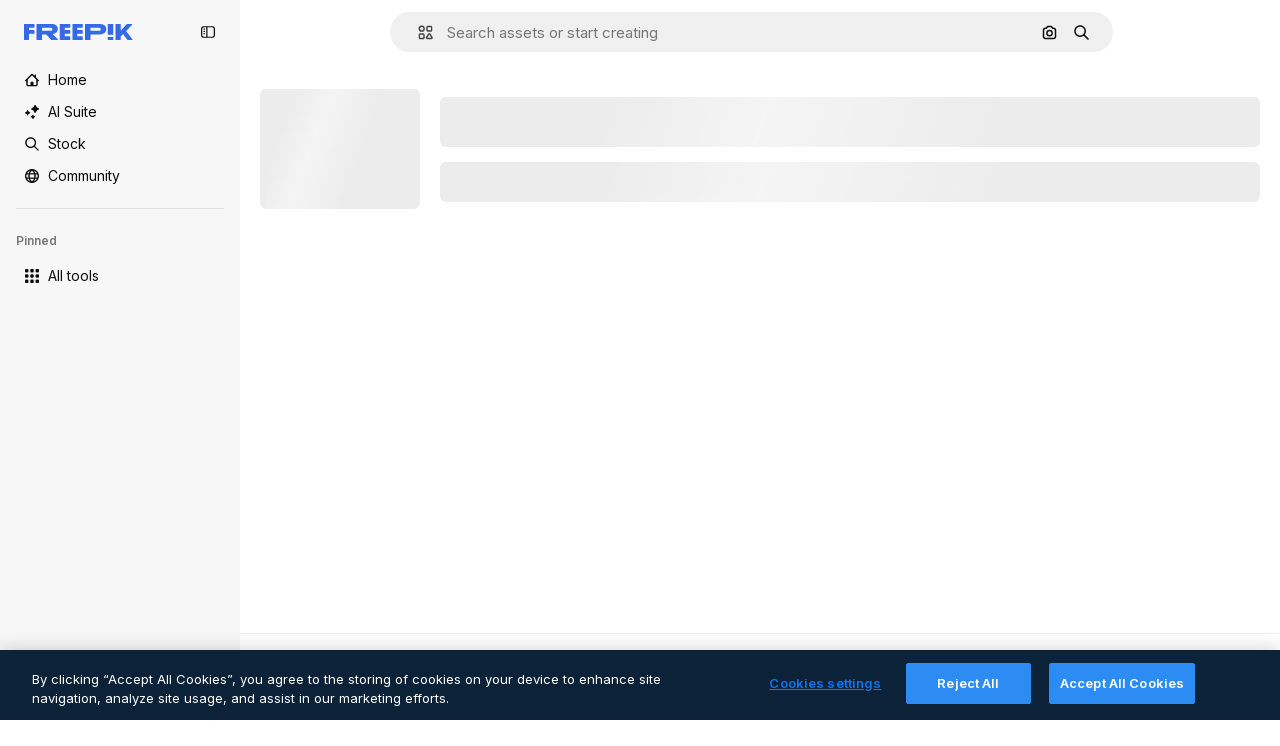

--- FILE ---
content_type: text/javascript
request_url: https://static.cdnpk.net/_next/static/chunks/pages/serie/%5B...param%5D-314c0cf3ee7ee536.js
body_size: 23172
content:
!function(){try{var e="undefined"!=typeof window?window:"undefined"!=typeof global?global:"undefined"!=typeof self?self:{},t=(new e.Error).stack;t&&(e._sentryDebugIds=e._sentryDebugIds||{},e._sentryDebugIds[t]="c629d00b-2abd-4872-9ff8-f0aa5081efe4",e._sentryDebugIdIdentifier="sentry-dbid-c629d00b-2abd-4872-9ff8-f0aa5081efe4")}catch(e){}}(),(self.webpackChunk_N_E=self.webpackChunk_N_E||[]).push([[6702,4925,4336,544,8846,7149,364,5050,6329,6473],{9217:function(e,t,r){"use strict";r.d(t,{Bx:function(){return o},LI:function(){return a},PS:function(){return s},pt:function(){return i},tu:function(){return l}}),r(6672);var n=r(22319),a=(0,n.c)({defaultClassName:"_1nit3sv0 $flex $flex-col sm:$flex-row $justify-center $items-center $gap-10 $flex-1 sm:$flex-none $z-0 $border-0 sm:$border $rounded border-surface-1 $min-w-40 $min-h-40 $transition-colors $bg-transparent hover:$bg-grayHeather/10 text-surface-foreground-0",variantClassNames:{withLabel:{true:"$px-0 sm:$px-20"}},defaultVariants:{withLabel:!1},compoundVariants:[]}),o="$flex $gap-10",i="$flex $gap-10 $flex-col",s=(0,n.c)({defaultClassName:"_1nit3sv2 $whitespace-normal $font-normal sm:$font-semibold $sprinkles-text-2xs sm:$sprinkles-text-sm $text-surface-foreground-0",variantClassNames:{alwaysVisible:{true:"$block",false:"$block sm:$hidden"}},defaultVariants:{alwaysVisible:!1},compoundVariants:[]}),l="$shadow-[0_0_60px_rgba(34,_34,_34,_0.25)] $rounded-md $overflow-hidden $w-300 $max-w-[100vw] $p-20 $flex $flex-col $gap-10 $bg-surface-0 dark:bg-surface-1"},96860:function(e,t,r){(window.__NEXT_P=window.__NEXT_P||[]).push(["/serie/[...param]",function(){return r(44843)}])},41902:function(e,t,r){"use strict";r.d(t,{P:function(){return i}});var n=r(25983),a=r(88161);let o={icon:"/author/[authorSlug]/icons",video:"/author/[authorSlug]/videos",regular:"/author/[authorSlug]",animatedIcon:"/author/[authorSlug]/animated-icons",sticker:"/author/[authorSlug]/stickers",creator:"/creator/[authorSlug]",model3d:"/author/[authorSlug]/3d-models",font:"/author/[authorSlug]"},i=function(e){let t=arguments.length>1&&void 0!==arguments[1]?arguments[1]:"regular",r=o[t],i=(0,n.$T)(r);return{href:(0,a.E)(r,{authorSlug:e}),as:"".concat((0,a.E)(i,{authorSlug:e}))}}},14336:function(e,t,r){"use strict";r.r(t);var n=r(97458),a=r(44923),o=r(14657),i=r(16388),s=r.n(i),l=r(10893),c=r(72250),u=r(66876),d=r(68637);t.default=()=>{let{t:e}=(0,l.$G)("error");return(0,n.jsxs)(n.Fragment,{children:[(0,n.jsxs)(s(),{children:[(0,n.jsx)("title",{children:e("pageOutside")}),(0,n.jsx)(a.s,{})]}),(0,n.jsx)(c.SearchBar,{}),(0,n.jsxs)("div",{className:d.YS({full:!1}),children:[(0,n.jsxs)("div",{className:d.kQ,children:[(0,n.jsx)("h4",{className:d.vU,children:e("error")}),(0,n.jsxs)("div",{className:d.KA,children:[(0,n.jsx)(u.yU,{}),(0,n.jsx)("span",{className:d.TU,children:"404"}),(0,n.jsx)(u.fZ,{})]}),(0,n.jsx)("h4",{className:d.TN,children:e("pageOutside")}),(0,n.jsx)("p",{children:e("pageDoesntExist")}),(0,n.jsx)("p",{children:e("backHomepage")}),(0,n.jsx)(o.gg,{as:"a",href:"/",className:"$mt-30",children:e("goHomepage")})]}),(0,n.jsx)("p",{className:d.Oc,children:(0,n.jsx)(l.cC,{i18nKey:"error:errorContactSupport",components:{1:(0,n.jsx)("a",{className:d.p4,href:"mailto:support@freepik.com?subject=Error%20404",children:"support@freepik.com"})}})})]})]})}},63123:function(e,t,r){"use strict";r.d(t,{CC:function(){return a},KW:function(){return i},NG:function(){return n},jN:function(){return o}});let n=124,a=180,o=140,i=160},70870:function(e,t,r){"use strict";r.d(t,{n:function(){return o}});var n=r(2209),a=r(52983);let o=e=>{let[t,r]=(0,a.useState)({height:null,width:null}),o=(0,a.useCallback)(()=>{let t=null==e?void 0:e.current;if(!t)return;let{width:n,height:a}=t.getBoundingClientRect();r({width:n,height:a})},[e]),i=(0,n.y)(o,500);return(0,a.useEffect)(()=>{o();let t=null==e?void 0:e.current,r=new ResizeObserver(i);return t&&r.observe(t),()=>{t&&r.unobserve(t)}},[i,o,e]),t}},29085:function(e,t,r){"use strict";r.d(t,{Q:function(){return n}});let n=(0,r(52983).createContext)(null)},20339:function(e,t,r){"use strict";r.d(t,{l:function(){return s}});var n=r(97458),a=r(65122),o=r(52983),i=r(29085);let s=e=>{let{children:t,thumbnailHeight:r}=e,[s,l]=(0,o.useState)(!1),c=(0,a.e)(),u=(0,o.useCallback)(()=>{c||r<90||l(!0)},[c,r]),d=(0,o.useCallback)(()=>{l(!1)},[]),f=(0,o.useMemo)(()=>({attributionEnabled:s,showAttribution:u,hideAttribution:d,thumbnailHeight:r}),[s,d,u,r]);return(0,o.useEffect)(()=>{s&&setTimeout(()=>{d()},15e3)},[s,d]),(0,n.jsx)(i.Q.Provider,{value:f,children:t})}},50987:function(e,t,r){"use strict";r.d(t,{J:function(){return o}});var n=r(52983),a=r(29085);let o=()=>{let e=(0,n.useContext)(a.Q);if(null===e)throw Error("useAttributionThumbnailState must be used within a AttributionThumbnailContext");return e}},52294:function(e,t,r){"use strict";r.d(t,{N:function(){return c}});var n=r(97458),a=r(770),o=r(9249),i=r(24985),s=r(10893),l=r(59470);let c=()=>{let{t:e}=(0,s.$G)("common");return(0,n.jsxs)("span",{className:l.q,children:[(0,n.jsx)(o.T,{children:e("generatedByAI")}),(0,n.jsx)(a.J,{as:i.Z,size:"sm",className:"$text-white"})]})}},4784:function(e,t,r){"use strict";r.d(t,{s:function(){return u}});var n=r(97458),a=r(86101),o=r(770),i=r(9249),s=r(92336),l=r(10893),c=r(70654);let u=()=>{let{t:e}=(0,l.$G)("detail");return(0,n.jsx)(a.u,{side:"bottom",trigger:(0,n.jsxs)("span",{className:c.z7,children:[(0,n.jsx)(i.T,{children:"Premium"}),(0,n.jsx)(o.J,{as:s.Z,size:"base",className:"text-white"})]}),backgroundColor:"grayEbony",colorText:"white",zIndex:2,hideOnLeaveHover:!0,className:c.Db,arrowClassName:c.Ri,defaultPadding:!1,children:e("checkedCrownTooltip")})}},70654:function(e,t,r){"use strict";r.d(t,{Db:function(){return a},Ri:function(){return o},z7:function(){return n}});let n="flex size-[29px] items-center justify-center rounded-full",a="max-w-[200px] p-2 text-center",o="text-surface-foreground-0"},41776:function(e,t,r){"use strict";r.d(t,{w:function(){return p}});var n=r(97458),a=r(86101),o=r(54455),i=r(770),s=r(9249),l=r(83273),c=r(10893),u=r(49558),d=r(52983),f=r(65724);let m=e=>{let{children:t,location:r,category:a,action:o,urlParams:i,className:s,onButtonClick:l=()=>void 0,resourceData:c,modalType:m="premiumContent"}=e,h=(0,f.W)(),p=(0,d.useMemo)(()=>({category:a,location:r,action:o,resource_id:c.id}),[o,a,c.id,r]),[g,b]=(0,u.n9)(p);return(0,d.useEffect)(()=>{g()},[g]),(0,n.jsx)("button",{className:s,onClick:()=>{l(),b(),h({checkoutQueryParams:i,modalType:m,resourceData:c,origin:r})},children:t})};var h=r(70654);let p=e=>{let{resource:t,urlParams:r,category:u}=e,{t:d}=(0,c.$G)(["common","detail"]),f=(0,o.E)(),p=(0,n.jsxs)("span",{className:h.z7,"data-cy":"search-results-crown",children:[(0,n.jsx)(s.T,{children:"Premium"}),(0,n.jsx)(i.J,{as:l.Z,size:"sm",className:"$text-yellowPremium"})]});return(0,n.jsxs)(a.u,{side:"bottom",trigger:p,backgroundColor:"grayEbony",colorText:"white",zIndex:2,className:h.Db,defaultPadding:!1,arrowClassName:h.Ri,children:[d("detail:premiumCrownTooltip")," ",(0,n.jsx)(m,{className:"$text-yellowSin inline-flex text-sm font-semibold",location:"thumbnail",urlParams:r,category:u,action:f?"upgrade":"get_plan",resourceData:t,children:d(f?"common:upgrade":"common:goPremium")})]})}},59470:function(e,t,r){"use strict";r.d(t,{q:function(){return n}});let n="flex size-8 items-center justify-center rounded-full bg-overlay-dialog"},3999:function(e,t,r){"use strict";r.d(t,{u:function(){return o}});var n=r(80847),a=r(73527);let o=e=>{let{previewUrl:t,additionalParams:r={}}=e,o=(0,a.f)(),i={...r,...o?{w:"740",q:"80"}:{q:"80"}};return(0,n.o)(t,i)}},21514:function(e,t,r){"use strict";r.d(t,{Z:function(){return d}});var n=r(97458),a=r(57291),o=r(52983),i=r(52600);let s=e=>e>=i.BREAKPOINTS["2xl"]?4:e>=i.BREAKPOINTS.md?3:e>=i.BREAKPOINTS.sm?2:1,l=(e,t,r)=>r<2?e[t]:Math.max(...e.slice(t,t+r)),c=e=>{let{itemWidth:t,itemHeight:r,colYs:n,cols:a,colWidth:o,horizontalColIndex:i}=e,s=Math.min(Math.ceil(t/(o+24)),a),c=i%a;s>1&&c+s>a&&(c=0);let u=[];for(let e=0;e<a;e++)e+s<=a&&u.push({col:e,height:l(n,e,s),distance:Math.abs(e-c)});u.sort((e,t)=>{let n=e.height-t.height;return Math.abs(n)>.3*r?n:e.distance-t.distance});let d=c;u.length>0&&(d=u[0].col);let f=l(n,d,s);return{col:d,pos:{x:o*d+24*d,y:f}}},u=e=>{let t=(0,o.useRef)(0),r=(0,o.useRef)([]),n=(0,o.useRef)(new WeakMap),a=(0,o.useCallback)(()=>{let t=e.current;t&&Array.from(t.children).forEach(e=>{let t=n.current.get(e);t&&(e.removeEventListener("mouseenter",t.mouseenter),e.removeEventListener("mouseleave",t.mouseleave),n.current.delete(e))})},[e]),i=(0,o.useCallback)(()=>{let a=e.current;if(!a)return;let o=a.children;if(0==o.length-t.current)return;let i=s(window.innerWidth),l=(a.offsetWidth-24*(i-1))/i;0===t.current&&(r.current=Array(i).fill(0));let u=[];for(let e=t.current;e<o.length;e++)u.push(o[e]);for(let e of u)e.style.position="absolute",e.style.width="".concat(l,"px");let d=[];for(let e of u)d.push({element:e,width:e.offsetWidth,height:e.offsetHeight});let f=[];for(let e of d){let t=c({itemWidth:e.width,itemHeight:e.height,colYs:r.current,cols:i,colWidth:l,horizontalColIndex:0}),n=t.pos.y+e.height,a=Math.min(Math.ceil(e.width/(l+24)),i)+t.col;for(let e=t.col;e<a;e++)r.current[e]=n+24;f.push(t)}for(let e=0;e<d.length;e++)d[e].element.style.transform="translate3d(".concat(f[e].pos.x,"px, ").concat(f[e].pos.y,"px, 0)"),d[e].element.classList.remove("invisible");t.current=o.length;let m=Math.max(...r.current);a.style.height="".concat(m,"px");let h=()=>{let e=e=>{e.currentTarget.style.zIndex="1"},t=e=>{e.currentTarget.style.removeProperty("z-index")};for(let{element:r}of d)n.current.has(r)||(r.addEventListener("mouseenter",e,{passive:!0}),r.addEventListener("mouseleave",t,{passive:!0}),n.current.set(r,{mouseenter:e,mouseleave:t}))};"requestIdleCallback"in window?requestIdleCallback(h,{timeout:100}):setTimeout(h,0)},[e]),l=(0,o.useCallback)(()=>{a(),t.current=0,r.current=[]},[a]);return(0,o.useEffect)(()=>{let t=e.current;if(!t)return;let r=new MutationObserver(e=>{let t=!1;e.forEach(e=>{"childList"===e.type&&e.addedNodes.length>0&&(t=!0)}),t&&requestAnimationFrame(i)});return r.observe(t,{childList:!0,subtree:!1}),requestAnimationFrame(i),()=>{r.disconnect(),a()}},[i,e,a]),(0,o.useEffect)(()=>{let e=()=>{l(),setTimeout(i,100)};return window.addEventListener("resize",e),()=>window.removeEventListener("resize",e)},[l,i]),{calculateIncrementalLayout:i,resetLayout:l}};var d=e=>{let{children:t,isVideoList:r,page:i}=e,s=(0,o.useRef)(null),[l,c]=(0,o.useState)(!1);return u(s),(0,o.useEffect)(()=>{let e=setTimeout(()=>c(!0),100);return()=>clearTimeout(e)},[]),(0,n.jsx)("div",{ref:s,className:(0,a.cx)("relative flex flex-col gap-6 transition-opacity duration-75 [contain:layout]",l?"opacity-100":"opacity-0"),children:t})}},93732:function(e,t,r){"use strict";r.d(t,{_:function(){return s}});var n=r(97458),a=r(11632),o=r.n(a),i=r(77300);let s=e=>{let{prevHref:t="",nextHref:r="",currentPage:a=1,pages:s=0,type:l="regular"}=e,c="icon"===l?2===a:a>1,u=a<s&&a<=24&&"icon"!==l;if(!c&&!u)return null;let{href:d,as:f}=(0,i.H)(t),{href:m,as:h}=(0,i.H)(r);return(0,n.jsxs)("div",{className:"absolute hidden",children:[c&&(0,n.jsx)(o(),{href:d,as:f,passHref:!0,prefetch:!1}),u&&(0,n.jsx)(o(),{href:m,as:h,passHref:!0,prefetch:!1})]})}},77300:function(e,t,r){"use strict";r.d(t,{H:function(){return n}});let n=e=>a(e)?e:{href:e},a=e=>"object"==typeof e&&"href"in e},59832:function(e,t,r){"use strict";r.d(t,{g:function(){return d}});var n=r(97458),a=r(53344),o=r.n(a),i=r(21488),s=r(73565);let l=o()(()=>Promise.all([r.e(3515),r.e(1633),r.e(8454),r.e(5528),r.e(2006),r.e(7301),r.e(9762),r.e(7941),r.e(3804),r.e(1450),r.e(1994),r.e(7232),r.e(1292),r.e(3353)]).then(r.bind(r,89088)).then(e=>e.VideoModal),{loadableGenerated:{webpack:()=>[89088]},ssr:!1}),c=o()(()=>Promise.all([r.e(3515),r.e(1821),r.e(7941),r.e(3804),r.e(1450),r.e(3649),r.e(5874)]).then(r.bind(r,12850)).then(e=>e.RegularModal),{loadableGenerated:{webpack:()=>[12850]},ssr:!1}),u=o()(()=>Promise.all([r.e(3515),r.e(2742)]).then(r.bind(r,22742)).then(e=>e.IconModal),{loadableGenerated:{webpack:()=>[22742]},ssr:!1}),d=()=>(0,n.jsxs)(n.Fragment,{children:[(0,n.jsx)(s.P,{}),(0,n.jsx)(f,{})]}),f=()=>{let e=(0,i.l)();return"regular"===e?(0,n.jsx)(c,{}):"video"===e?(0,n.jsx)(l,{}):"icon"===e?(0,n.jsx)(u,{}):null}},41142:function(e,t,r){"use strict";r.d(t,{S:function(){return h}});var n=r(97458),a=r(770),o=r(25350),i=r(19170),s=r(46914),l=r(46632),c=e=>(0,n.jsxs)("svg",{xmlns:"http://www.w3.org/2000/svg",viewBox:"-49 141 512 512",width:16,height:16,"aria-hidden":!0,...e,children:[(0,n.jsx)("path",{d:"M136.441 467.579c-9.763-9.763-9.763-25.593 0-35.355l106.066-106.067c9.764-9.764 25.592-9.764 35.355 0s9.763 25.593 0 35.355L171.796 467.579c-10.133 10.133-26.189 9.166-35.355 0"}),(0,n.jsx)("path",{d:"m55.116 633.757-84.853-84.854c-25.073-25.073-25.667-66.257 0-91.924L83.408 343.834c9.764-9.764 25.592-9.764 35.355 0s9.763 25.592 0 35.355L5.619 492.335c-5.667 5.667-5.573 15.639 0 21.212l84.853 84.854c5.74 5.74 15.213 6 21.213 0l113.144-113.144c9.764-9.762 25.594-9.763 35.355 0 9.763 9.764 9.763 25.593 0 35.355L147.04 633.757c-22.813 22.812-64.226 27.698-91.924 0M295.54 449.901c-9.763-9.763-9.763-25.593 0-35.355l112.86-112.86c5.848-5.849 5.849-15.364 0-21.213l-84.854-84.854c-5.848-5.848-15.364-5.848-21.214.001L189.474 308.479c-9.764 9.764-25.592 9.764-35.355 0s-9.763-25.593 0-35.355l112.86-112.86c25.345-25.341 66.581-25.343 91.924 0l84.854 84.854c25.343 25.343 25.343 66.579.001 91.923l-112.862 112.86c-9.523 9.522-25.336 10.02-35.356 0"})]}),u=r(78364),d=r(10893),f=r(52983);r(44064);var m=(0,r(22319).c)({defaultClassName:"_yjq80u0 $absolute $w-full $h-full $rounded-lg $items-center $justify-center $transition-all $flex $gap-5 $sprinkles-text-sm $text-white $bg-greenFlaticon",variantClassNames:{active:{false:"$opacity-0 $-z-1",true:"$opacity-100 $z-2"}},defaultVariants:{active:!1},compoundVariants:[]});let h=e=>{let{url:t}=e,{t:r}=(0,d.$G)(["common","error"]),[h,p]=(0,f.useState)(!1),{openToast:g}=(0,i.x_)();return(0,n.jsxs)("div",{className:(0,u.W)("$flex $relative"),children:[(0,n.jsxs)("div",{className:m({active:h}),children:[(0,n.jsx)(a.J,{as:s.Z,size:"sm",className:"$text-white"}),r("common:copiedsuccessfully")]}),(0,n.jsxs)("div",{className:"$border border-form-border-0 $rounded-lg $w-full $flex $items-center $gap-10 $pl-10",children:[(0,n.jsx)(a.J,{as:c,className:"$text-grayCadet"}),(0,n.jsx)("span",{className:"$flex-1 $text-grayCadet $text-ellipsis $whitespace-nowrap $overflow-hidden $font-semibold $sprinkles-text-sm",children:t}),(0,n.jsxs)(o.z,{onClick:()=>{try{navigator.clipboard.writeText(t).then(()=>{p(!0),setTimeout(()=>p(!1),2e3)}).catch(()=>{p(!1),g({type:"danger",message:r("error:copyError")})})}catch(e){g({type:"danger",message:r("error:unknown")})}},size:"sm",className:"$flex $gap-10",variant:"default",children:[(0,n.jsx)(a.J,{as:l.Z,size:"base"}),(0,n.jsx)("span",{className:"$block sm:$hidden lg:$inline-block $sprinkles-text-sm $font-normal lg:$font-semibold",children:r("common:copy")})]})]})]})}},893:function(e,t,r){"use strict";r.d(t,{h:function(){return i}});var n=r(25983),a=r(52983);let o="https://www.facebook.com/dialog/share?app_id=".concat(0x6affaacf4edb,"&display=popup&"),i=e=>{let{url:t,description:r}=e,{domain:i}=(0,n.Vx)();return(0,a.useCallback)(()=>{let e=new URLSearchParams({href:"".concat(i).concat(t),quote:r}).toString(),n=Math.floor(((screen.availWidth||1024)-800)/2),a=Math.floor(((screen.availHeight||700)-500)/2);window.open("".concat(o).concat(e),"social","width=".concat(800,",height=").concat(500,",left=").concat(n,",top=").concat(a,",location=0,menubar=0,toolbar=0,status=0,scrollbars=1,resizable=1"))},[i,t,r])}},4630:function(e,t,r){"use strict";r.d(t,{B:function(){return s}});var n=r(25983),a=r(52983);let o="https://pinterest.com/pin/create/button/",i=e=>{let t=e.replace(/\{([^{}]*)}/g,""),r=t.match(/[^=&?]+=[^=&?]+/g);return(null==r?void 0:r.length)?"".concat(o,"?").concat(r.join("&")):t},s=e=>{let{url:t,media:r,description:s}=e,{domain:l}=(0,n.Vx)();return(0,a.useCallback)(()=>{if(!r)return;let e=new URLSearchParams({media:encodeURIComponent(r),url:encodeURIComponent("".concat(l).concat(t)).replace("&","%26"),description:s.replace("|","%7C")}).toString(),n=Math.floor(((screen.availWidth||1024)-800)/2),a=Math.floor(((screen.availHeight||700)-500)/2);window.open(i("".concat(o,"?").concat(e)),"social","width=".concat(800,",height=").concat(500,",left=").concat(n,",top=").concat(a,",location=0,menubar=0,toolbar=0,status=0,scrollbars=1,resizable=1"))},[r,l,t,s])}},83618:function(e,t,r){"use strict";r.d(t,{s:function(){return o}});var n=r(25983),a=r(52983);let o=e=>{let{url:t}=e,{domain:r}=(0,n.Vx)();return(0,a.useCallback)(()=>{let e=new URLSearchParams({url:"".concat(r).concat(t)}).toString(),n=Math.floor(((screen.availWidth||1024)-800)/2),a=Math.floor(((screen.availHeight||700)-500)/2);window.open("".concat("https://twitter.com/intent/tweet","?").concat(e),"social","width=".concat(800,",height=").concat(500,",left=").concat(n,",top=").concat(a,",location=0,menubar=0,toolbar=0,status=0,scrollbars=1,resizable=1"))},[r,t])}},26237:function(e,t,r){"use strict";r.d(t,{k:function(){return c}});var n=r(97458),a=r(52600),o=r(18503),i=r(52983),s=r(73527);let l=e=>e.nodeType===Node.ELEMENT_NODE,c=e=>{let{children:t,className:r}=e,c=(0,i.useRef)(null),h=(0,s.f)();return u(()=>{let e;let t=()=>window.matchMedia("(min-width: ".concat(h?a.BREAKPOINTS["2xs"]:a.BREAKPOINTS.xs,"px)")).matches,r=c.current;if(!r)return;let n=Array.from(r.children);if(!(null==n?void 0:n.length))return;let o=()=>{let e=t(),a=parseInt(window.getComputedStyle(r).getPropertyValue("grid-row-gap")),o=d(n);o.forEach((t,r)=>{if(!(t.element instanceof HTMLElement)||(t.element.style.marginTop="0",!e))return;let n=f(t.element),i=r-1;for(;i>=0;){let e=o[i];if(l(e.element)&&e.left===t.left){t.element.style.marginTop=-(n-m(e.element)-a)+"px";break}i-=1}})},i=()=>{cancelAnimationFrame(e),e=requestAnimationFrame(o)};return t()&&i(),window.addEventListener("resize",i),()=>{window.removeEventListener("resize",i),cancelAnimationFrame(e)}},[t,r]),(0,n.jsx)("div",{ref:c,className:(0,o.m)("grid grid-cols-1 items-start",h?"gap-6 sm:grid-cols-2 md:grid-cols-3 2xl:grid-cols-4":"gap-7 xs:grid-cols-2 md:grid-cols-3 xl:grid-cols-4 2xl:grid-cols-5",r),children:t})},u=i.useLayoutEffect,d=e=>e.map(e=>({element:e,left:e.getBoundingClientRect().left})),f=e=>e.getBoundingClientRect().top+window.scrollY,m=e=>e.getBoundingClientRect().bottom+window.scrollY},38012:function(e,t,r){"use strict";r.d(t,{p:function(){return n}});let n=(0,r(57291).cx)("focus:bg-surface-0/30 pointer-events-auto flex h-10 cursor-pointer items-center justify-center gap-2 rounded-full bg-surface-0 text-xs font-semibold text-surface-foreground-0 hover:bg-surface-3")},10997:function(e,t,r){"use strict";r.d(t,{K:function(){return n}});let n=(0,r(52983).createContext)(void 0)},33956:function(e,t,r){"use strict";r.d(t,{T:function(){return n}});let n=(0,r(52983).createContext)(void 0)},5298:function(e,t,r){"use strict";r.d(t,{t:function(){return l}});var n=r(97458),a=r(52983),o=r(73459),i=r(10997),s=r(33956);let l=e=>{let{children:t,resourceId:r}=e,[l,c]=(0,a.useState)(!1);(0,o.n)((0,a.useCallback)(()=>{c(!1)},[])),(0,a.useEffect)(()=>{c(!1)},[r]);let u=(0,a.useMemo)(()=>({openPostDownload:()=>c(!0),closePostDownload:()=>c(!1)}),[c]);return(0,n.jsx)(s.T.Provider,{value:l,children:(0,n.jsx)(i.K.Provider,{value:u,children:t})})}},30657:function(e,t,r){"use strict";r.d(t,{E:function(){return h}});var n=r(97458),a=r(7616),o=r(53344),i=r.n(o),s=r(21514),l=r(78510),c=r(81612),u=r(97129),d=r(61462),f=r(74801);let m=i()(()=>Promise.all([r.e(1633),r.e(8454),r.e(7301),r.e(9416)]).then(r.bind(r,38741)).then(e=>e.AddToCollection),{loadableGenerated:{webpack:()=>[38741]},ssr:!1}),h=e=>{let{items:t,maxPriorityItems:r=0,fromView:o,page:i,observeItem:f,itemsPerPage:m,itemsClassName:h,listKey:g,canPinResource:b=!1}=e,x=(0,c.N)(m,i),v=(0,a.Dv)(l.lh),w=(0,u.B)()(t,m),j=w.map((t,a)=>{let{positionRelative:i,page:s}=x(a);return(0,n.jsx)(p,{item:t,uuid:e.uuid,priority:a<r,fromView:o,position:i,page:s,isModal:!0,observeItem:f,className:h,canPinResource:b},"vertical-grid-item-".concat(t.id,"-").concat(a))});return(0,n.jsx)(d.b,{...e,items:w,itemsPerPage:null!=m?m:t.length,children:(0,n.jsx)(s.Z,{page:i,children:j},null!=g?g:(0,l.E$)(v))})},p=e=>{let{item:t,isModal:r,uuid:a,priority:o,fromView:i,position:s,page:l,className:c,canPinResource:u=!1,observeItem:d}=e;return g(t)?(0,n.jsx)(f.R,{item:t,isModal:r,uuid:a,priority:o,fromView:i,position:s,page:l,observeItem:d,className:c,canPinResource:u,children:(0,n.jsx)(m,{type:t.type,id:t.id,location:"thumbnail",tooltipProps:{side:"left"}})},"vertical-grid-item-".concat(t.id,"-thumbnail")):null},g=e=>void 0!==e.id},88382:function(e,t,r){"use strict";r.d(t,{e:function(){return l}});var n=r(97458),a=r(33523),o=r(18503),i=r(26237),s=r(61821);let l=e=>{let{className:t,itemsCount:r}=e,l=Array.from({length:null!=r?r:s.a5},(e,t)=>t);return(0,n.jsx)(i.k,{children:l.map(e=>(0,n.jsx)("div",{className:"flex aspect-square w-full items-center justify-center",children:(0,n.jsx)(a.O.Rect,{className:(0,o.m)("h-full rounded-xl",t)})},e))})}},74801:function(e,t,r){"use strict";r.d(t,{R:function(){return m}});var n=r(97458),a=r(23113),o=r(53344),i=r.n(o),s=r(52983),l=r(59524),c=r(71788),u=r(67651),d=r(9965);let f=i()(()=>Promise.resolve().then(r.bind(r,59524)).then(e=>e.ActionsThumbnail),{loadableGenerated:{webpack:()=>[59524]},ssr:!1}),m=e=>{let{item:t,position:r,fromView:o,children:i,isModal:m,priority:h,uuid:p,resizeParameter:g,blockViewSimilar:b,page:x,observeItem:v,className:w,canPinResource:j}=e,{id:y,name:$,author:_,type:k,preview:{url:z},premium:C,slug:N,isEditableInWepik:E,isEditableInMockup:P,isAIGenerated:M,url:R}=t,I="".concat((0,c.k)(C,k),"/").concat(N,"_").concat(y,".htm"),S=(0,s.useRef)(null),T=(0,a.a)("sm"),L=!(0,u.h)(_.id);return(0,d.W)({itemRef:S,position:r,page:x,observeItem:v}),(0,n.jsx)(l.ImageThumbnail,{item:t,position:r,fromView:o,ref:S,isModal:m,dataCy:"resource-thumbnail",priority:h,uuid:p,resizeParameter:g,blockViewSimilar:b,className:w,canPinResource:j,children:T&&(0,n.jsx)(f,{id:y,name:$,author:_,media:z,url:I,description:$,isDownloadEnabled:L,thumbnailRef:S,width:t.preview.width,height:t.preview.height,isEditableInWepik:E,isEditableInMockup:P,premium:C,type:k,isAIGenerated:M,detailLink:R,fromView:o,position:r,isModal:m,children:i})})}},47149:function(e,t,r){"use strict";r.r(t),r.d(t,{Seo:function(){return m}});var n=r(97458),a=r(45227),o=r(25983),i=r(70727),s=r(16388),l=r.n(s),c=r(52983),u=r(12976);let d=[{rel:"preconnect",href:"https://img.freepik.com"},{rel:"preconnect",href:u.p},{rel:"preconnect",href:"https://static.cdnpk.net"},{rel:"dns-prefetch",href:"https://img.freepik.com"}],f=e=>{let{title:t,description:r,url:n,image:a,hashtags:o=[],type:i}=e;return(0,c.useMemo)(()=>{let e=null!=a?a:{url:"".concat(u.p,"/meta-tags-social/og-freepik-home-en.png?w=1200&h=675"),width:1200,height:675},s="".concat(r).concat(o.length>0?" ".concat(o.map(e=>"#".concat(e)).join(" ")):"");return[{property:"og:title",content:t},{property:"og:description",content:s},{property:"og:type",content:i},{property:"og:url",content:n},{property:"og:image",content:e.url},{property:"og:image:width",content:"".concat(e.width)},{property:"og:image:height",content:"".concat(e.height)},{property:"og:image:alt",content:t},{property:"og:site_name",content:"Freepik"},{property:"fb:admins",content:"1031507953"},{property:"twitter:card",content:"summary_large_image"},{property:"twitter:site",content:"@freepik"},{property:"twitter:creator",content:"@freepik"},{property:"twitter:title",content:t},{property:"twitter:image:src",content:e.url},{property:"twitter:url",content:n},{property:"twitter:description",content:s}]},[a,r,o,t,i,n])},m=e=>{var t;let{title:r,description:s,cdns:u,image:m,alternates:h,noIndex:p=!1,excludeCanonical:g=!1,replaceCanonical:b=[],hashtags:x,forceUrl:v,type:w="article",ogTitle:j,ogDescription:y,onlyNoIndex:$=!1}=e,_=(0,o.ZK)(),k=(0,a.to)({withParams:!1,replacePaths:!0}),z=(0,a.to)({withQuery:!1,withParams:!1,replacePaths:!0}),C=f({title:null!=j?j:r,description:null!=y?y:s,url:null!=v?v:k,image:m,hashtags:x,type:w}),N=(0,c.useMemo)(()=>b.reduce((e,t)=>{let{matcher:r,replace:n}=t;return e.replace(r,n)},z),[z,b]);return(0,n.jsxs)(l(),{children:[(0,n.jsx)("title",{children:r}),s&&(0,n.jsx)("meta",{name:"description",content:s}),C.map(e=>{let{property:t,content:r}=e;return(0,n.jsx)("meta",{property:t,content:r},t)}),d.map(e=>{let{rel:t,href:r,crossOrigin:a}=e;return(0,n.jsx)("link",{rel:t,href:r,crossOrigin:a},"".concat(t,"-").concat(r,"-").concat(a))}),null==u?void 0:u.map(e=>(0,n.jsx)("link",{rel:"dns-prefetch",href:e},e)),(0,n.jsx)("meta",{name:"p:domain_verify",content:"fdda3a988da750af54ad90466dd90119"}),(0,n.jsx)("meta",{name:"facebook-domain-verification",content:"3oh58risl8zubokve93o200pvyihj0"}),(0,n.jsx)("meta",{name:"robots",content:"max-image-preview:large"}),(0,n.jsx)("meta",{name:"lang",content:_}),$&&(0,n.jsx)("meta",{name:"robots",content:"noindex"}),!$&&(p||i.tp.includes(_))&&(0,n.jsx)("meta",{name:"robots",content:"noindex, nofollow, noarchive"}),!g&&(0,n.jsx)("link",{rel:"canonical",href:null!=v?v:N}),null==h?void 0:null===(t=h.langs)||void 0===t?void 0:t.filter(e=>!i.tp.includes(e.lang)).map(e=>{let{href:t,lang:r}=e;return(0,n.jsx)("link",{rel:"alternate",hrefLang:r,href:t},r)}),(null==h?void 0:h.default)&&(0,n.jsx)("link",{rel:"alternate",hrefLang:"x-default",href:null==h?void 0:h.default}),"en"===_&&(0,n.jsx)("link",{rel:"manifest",href:"/manifest.json"})]})}},80762:function(e,t,r){"use strict";r.d(t,{E:function(){return i}});var n=r(97458),a=r(99881),o=r(60364);let i=e=>{let{hasSearchByImage:t=!0,enableShortcut:r=!0,forceShowAssetTypesInAutocomplete:i=!1,alternates:s}=e;return(0,n.jsx)(a.y,{searchBar:(0,n.jsx)(o.SearchForm,{enableShortcut:r,hasSearchByImage:t,showAssetTypesInAutocomplete:i,className:"mx-auto lg:max-w-[800px]"}),alternates:s})}},72250:function(e,t,r){"use strict";r.r(t),r.d(t,{SearchBar:function(){return n.E}});var n=r(80762)},60364:function(e,t,r){"use strict";r.r(t),r.d(t,{SearchForm:function(){return n.U}});var n=r(68115)},41571:function(e,t,r){"use strict";r.d(t,{p:function(){return n.pD},r:function(){return a}});var n=r(52215);let a="".concat(n.pD,"/collections/images/no-resources.svg")},63081:function(e,t,r){"use strict";r.d(t,{Bm:function(){return o},Ej:function(){return a}});var n=r(7858);let a="resource_detail",o=[a,"freepik_web_download_limit"];Object.values(n.a2)},12976:function(e,t,r){"use strict";r.d(t,{p:function(){return n.p},r:function(){return n.r}});var n=r(41571)},12510:function(e,t,r){"use strict";r.d(t,{i:function(){return z}});var n=r(97458),a=r(58058),o=r(83897),i=r(22196),s=r(58932),l=r(7616),c=r(51780),u=r.n(c),d=r(52983),f=r(23113),m=r(72538);let h=()=>{let e=(0,f.a)("lgMax"),[t,r]=(0,l.KO)(m.jL),n=(0,l.b9)(m.xk),[a,o]=(0,l.KO)(m.tL);(0,d.useEffect)(()=>{let e=()=>{n(!1)};return u().events.on("routeChangeComplete",e),()=>{u().events.off("routeChangeComplete",e)}},[n]),(0,d.useEffect)(()=>{if(e||"floating"!==a)return},[e,t,r,a,o])};var p=r(49030),g=r(99881),b=r(84925),x=r(36773),v=r(9925),w=r(20824),j=r(83692),y=r(53344),$=r.n(y),_=r(60364);let k=$()(()=>r.e(1280).then(r.bind(r,32644)).then(e=>e.Notifications),{loadableGenerated:{webpack:()=>[32644]},ssr:!1}),z=e=>{let{includeSearchBar:t,topBanner:r,alternates:c,obfuscateLanguageLinks:u,children:d}=e;h();let f=(0,l.Dv)(a.k),m=null;return"client"===f.status&&f.isLoggedIn&&(m=f.fullInfo.id),(0,n.jsx)(v.e,{brazeKey:"8086d9ee-1f81-4508-ba9f-3a661635ac90",children:(0,n.jsx)(w.X,{userId:m,waitingData:"client"!==f.status,children:(0,n.jsx)(x.V,{children:(0,n.jsxs)(i.D,{children:[(0,n.jsx)(s.J,{children:(0,n.jsx)(p.U,{enableClientSideNavigation:!0})}),(0,n.jsxs)(o.A,{children:[(0,n.jsx)(k,{}),r&&(0,n.jsx)(b.TopBanner,{...r}),t&&(0,n.jsx)("div",{className:"sticky top-0 z-[1] bg-surface-0",children:(0,n.jsx)(g.y,{searchBar:(0,n.jsx)(_.SearchForm,{hasSearchByImage:!0,showAssetTypesInAutocomplete:!0,className:"mx-auto lg:max-w-[800px]"}),alternates:c})}),d,(0,n.jsx)(j.$,{alternates:c,obfuscateLanguageLinks:u})]})]})})})})}},71788:function(e,t,r){"use strict";r.d(t,{k:function(){return a}});var n=r(25983);let a=function(e,t){let r=arguments.length>2&&void 0!==arguments[2]&&arguments[2];return(0,n.$T)("/".concat("".concat(e?"premium":"free"),"-").concat("".concat(r&&"photo"===t?"ai-image":t)))}},55201:function(e,t,r){"use strict";r.d(t,{h:function(){return n},l:function(){return a}});let n="sendToAISuiteEvent",a="/pikaso"},80751:function(e,t,r){"use strict";r.d(t,{H:function(){return i}});var n=r(2394),a=r(52983),o=r(27310);let i=()=>{let e=(0,n.E)(),t=(0,o.C)();return(0,a.useCallback)(r=>{let{tool:n,canUserDownloadResource:a}=r,o=t(n),i=!o&&e,s=!a&&e,l=!1;return i?l="tool":s&&(l="resource"),{canUseTool:o,blockStatus:l}},[t,e])}},73459:function(e,t,r){"use strict";r.d(t,{n:function(){return o}});var n=r(52983),a=r(55201);let o=e=>{(0,n.useEffect)(()=>{let t=()=>{e()};return window.addEventListener(a.h,t),()=>{window.removeEventListener(a.h,t)}},[e])}},64979:function(e,t,r){"use strict";r.d(t,{C0:function(){return a},H$:function(){return f},Iu:function(){return l},Kq:function(){return d},OI:function(){return i},PF:function(){return m},RJ:function(){return p},Zq:function(){return x},_R:function(){return v},cm:function(){return h},e5:function(){return s},os:function(){return u},p3:function(){return n},u4:function(){return o},vl:function(){return g},wK:function(){return c},wj:function(){return w},xQ:function(){return b}});let n="edit_after_removing_bg",a="ai_tool_all",o="ai_tool_all_thumbnail",i="ai_tool_expand_carousel",s="ai_tool_expand_download_popover",l="ai_tool_expand_removebg",c="ai_tool_reimagine_download_popover",u="ai_tool_removebg",d="ai_tool_retouch_download_popover",f="ai_tool_upscaler",m="copy_after_removing_bg",h="download_after_removing_bg",p="edit_tools_onboarding_v2",g="edit_tools_onboarding",b=["replacebg","video","generatePrompt","styleReference"],x=["tint","grain","presets"],v=2e3,w=15},90925:function(e,t,r){"use strict";r.d(t,{i:function(){return o}});var n=r(7616),a=r(44932);let o=()=>(0,n.KO)(a.Lq)},73701:function(e,t,r){"use strict";r.d(t,{Z:function(){return i}});var n=r(7616),a=r(52983),o=r(44932);let i=()=>{let e=(0,n.b9)(o.D),t=(0,n.b9)(o.Gs),r=(0,n.b9)(o.d2);return(0,a.useCallback)(()=>{r(null),e(null),t(null)},[t,e,r])}},23305:function(e,t,r){"use strict";r.d(t,{a:function(){return o}});var n=r(7616),a=r(44932);let o=()=>(0,n.Dv)(a.d2)},28372:function(e,t,r){"use strict";r.d(t,{b:function(){return o}});var n=r(7616),a=r(44932);let o=()=>(0,n.Dv)(a.D)},21488:function(e,t,r){"use strict";r.d(t,{l:function(){return i}});var n=r(7616),a=r(44932),o=r(28372);let i=()=>{let e=(0,o.b)(),t=(0,n.Dv)(a.yr);return e?t(e):null}},25240:function(e,t,r){"use strict";r.d(t,{iA:function(){return n.i},Zk:function(){return a.Z},CY:function(){return m},oL:function(){return b},aJ:function(){return x.a},Mr:function(){return f},yd:function(){return v},bA:function(){return d.b}});var n=r(90925),a=r(73701),o=r(7616),i=r(51780),s=r(52983),l=r(44932),c=r(21488);let u=()=>{let e=(0,c.l)(),t=(0,o.Dv)(l.rQ);return e?t(e):null};var d=r(28372);let f=()=>(0,o.b9)(l.D),m=e=>{let t=f(),r=g(),n=h(),a=p(),i=(0,o.b9)(l.yr),u=(0,c.l)(),d=(0,s.useCallback)(o=>{let s=n(o);if(!s)return;let{resource:l,newPosition:c}=s;return()=>{!r()&&(a(e(l,c)),t(l.id),u&&i(l.id,u))}},[n,r,e,a,t,u,i]);return{previousResource:d("previous"),nextResource:d("next")}},h=()=>{let e=(0,d.b)(),t=u();return(0,s.useCallback)(r=>{if(!t)return null;let n=t.filter(e=>"ads"!==e.name),a=n.findIndex(t=>t.id===e);if(-1===a)return null;let o=a+("previous"===r?-1:1),i=n[o];return i?{resource:i,newPosition:o}:null},[t,e])},p=()=>{let{push:e,pathname:t,query:r}=(0,i.useRouter)();return(0,s.useCallback)(n=>{e({pathname:t,query:r},n,{shallow:!0,scroll:!1})},[t,e,r])},g=()=>{let e=(0,s.useRef)(0);return(0,s.useCallback)(()=>{let t=Date.now(),r=t-e.current<1e3;return r||(e.current=t),r},[])},b=()=>{let e=(0,i.useRouter)(),t=(0,o.b9)(l.d2),[r,n]=(0,o.KO)(l.D),a=(0,o.b9)(l.rQ),c=(0,o.b9)(l.yr);return(0,s.useCallback)((o,i,s)=>{if(null===r&&null!==o){let{pathname:r,search:n,hash:a}=document.location;t({pathname:e.pathname,query:e.query,as:"".concat(r).concat(n).concat(a)})}n(o),a(s,i),c(o,s)},[r,n,a,c,t,e.pathname,e.query])};var x=r(23305);let v=()=>{let e=u(),t=(0,d.b)();if(e)return e.find(e=>e.id===t)}},44932:function(e,t,r){"use strict";r.d(t,{D:function(){return a},Db:function(){return d},G4:function(){return f},Gs:function(){return o},Lq:function(){return u},d2:function(){return c},rQ:function(){return i},yr:function(){return l}});var n=r(24399);let a=(0,n.cn)(null),o=(0,n.cn)(null),i=(0,n.cn)(e=>t=>{var r;return(null!==(r=e(o))&&void 0!==r?r:{})[t]},(e,t,r,n)=>{var a;let i=null!==(a=e(o))&&void 0!==a?a:{};t(o,{...i,[r]:n})}),s=(0,n.cn)(null),l=(0,n.cn)(e=>t=>{var r;return(null!==(r=e(s))&&void 0!==r?r:{})[t]},(e,t,r,n)=>{var a;let o=null!==(a=e(s))&&void 0!==a?a:{};t(s,{...o,[r]:n})}),c=(0,n.cn)(null),u=(0,n.cn)(!1),d=(0,n.cn)(null),f=(0,n.cn)(null)},64237:function(e,t,r){"use strict";r.d(t,{y:function(){return a}});var n=r(5704);let a=e=>{let{isEditableInMockup:t,isEditableInWepik:r}=e,a=(0,n.Jn)("type");return"illustration"===a?"illustration":t||"mockup"===a?"mockup":r||"template"===a?"template":void 0}},56879:function(e,t,r){"use strict";r.d(t,{nj:function(){return f},ru:function(){return m}});var n=r(1850);let a=n.z.enum(["photo","vector","psd","icon","template","mockup","ai"]),o=n.z.object({id:n.z.number().int().nullable(),name:n.z.string().nullable(),slug:n.z.string(),avatar:n.z.string(),assets:n.z.number().int()}).transform(e=>{let{id:t,name:r,...n}=e;return{id:t||0,name:r||"",...n}}),i=n.z.object({width:n.z.number(),height:n.z.number()}).extend({url:n.z.string()}),s=n.z.object({slug:n.z.string(),name:n.z.string(),url:n.z.string().optional().nullable()}),l=n.z.array(s).nullable(),c=n.z.object({description:n.z.string().optional().nullable(),term:n.z.string(),original_term_results:n.z.number()}).transform(e=>{let{original_term_results:t,...r}=e;return{originalTermResults:t,...r}});n.z.string().min(4).transform((e,t)=>{try{let t=e.match(/_([^_]+)\.htm/);if(!t)throw Error("ID could not be extracted from code");let r=t[1];return n.z.coerce.number().parse(r)}catch(e){return t.addIssue({code:n.z.ZodIssueCode.custom,message:"ID could not be extracted from code"}),n.z.NEVER}});let u=n.z.object({id:n.z.number(),name:n.z.string(),slug:n.z.string(),url:n.z.string(),premium:n.z.boolean(),new:n.z.boolean(),is_ai_generated:n.z.boolean(),has_prompt:n.z.boolean(),is_editable_in_wepik:n.z.boolean().optional(),is_editable_in_mockup:n.z.boolean().optional().nullable(),type:a,author:o,preview:i,pixel:n.z.string().nullable().optional(),top_search_expressions:l.optional(),prompt:n.z.string().optional().nullable(),eyem_author:n.z.string().optional().nullable()}),d=n.z.object({name:n.z.string()}),f=u.transform(e=>{let{has_prompt:t,is_ai_generated:r,is_editable_in_wepik:n,top_search_expressions:a,is_editable_in_mockup:o,...i}=e;return{hasPrompt:t,isAIGenerated:r,isEditableInWepik:n||!1,...a&&{topSearchExpressions:a},isEditableInMockup:o||!1,...i}}),m=n.z.enum(["jpg","png","svg","psd","ai","eps","atn","zip","fonts","resources","3d-render"]),h=n.z.object({id:n.z.number().optional(),size:n.z.number(),name:n.z.string().optional(),colorspace:n.z.string().optional(),is_remove_bg:n.z.boolean().optional()}).transform(e=>{let{is_remove_bg:t,...r}=e;return{...t&&{isRemoveBg:t},...r}}),p=n.z.object({total:n.z.number(),items:n.z.array(h)});n.z.record(m,p);let g=n.z.object({current_page:n.z.number(),per_page:n.z.number(),last_page:n.z.number(),total:n.z.number()}).transform(e=>{let{last_page:t,current_page:r,per_page:n,...a}=e;return{...a,lastPage:t,currentPage:r,perPage:n}});n.z.object({data:n.z.array(f),meta:n.z.object({pagination:g,related_collections_total:n.z.number(),related_terms:l,tracking_code:n.z.string(),next_search:c.nullable(),tag_description:n.z.string().optional().nullable(),canonical_path:n.z.string().optional().nullable(),redirect_url:n.z.string().optional().nullable(),cross_search:n.z.string().optional().nullable().default(null),user_customization:n.z.boolean().optional().default(!1),term:n.z.string()}).transform(e=>{let{related_terms:t,related_collections_total:r,tracking_code:n,next_search:a,tag_description:o,canonical_path:i,redirect_url:s,cross_search:l,user_customization:c,...u}=e;return{...u,track:n,relatedTags:t,relatedCollectionsTotal:r,nextSearch:a,tagDescription:o,canonicalPath:i,redirectUrl:s,crossSearch:l,userCustomization:c}})}).transform(e=>{let{data:t,meta:r}=e;return{...r,items:t}}),n.z.object({data:d}).transform(e=>{let{data:t}=e;return{...t}})},18547:function(e,t,r){"use strict";r.d(t,{$:function(){return s},a:function(){return i}});var n=r(12297),a=r(24399),o=r(73139);let i=(0,o.xu)(e=>{let{locale:t,id:r}=e;return(0,o.n7)((0,a.cn)(async()=>{if(null===r)return null;let e=await fetch("/api/resources/".concat(r,"?locale=").concat(t));if(!e.ok)throw Error("Failed to fetch regular resource ".concat(r));return await e.json()}))},n.vZ),s=(0,a.cn)(!1)},73527:function(e,t,r){"use strict";r.d(t,{f:function(){return o}});var n=r(78510);let a=["icon","font"],o=()=>{let e=(0,n.Jn)("type");return!(e&&a.includes(e))}},59551:function(e,t,r){"use strict";r.d(t,{E$:function(){return i},Er:function(){return l},Kv:function(){return s},MM:function(){return o},fN:function(){return c},ok:function(){return a},vv:function(){return n}});let n=4,a=3e5,o="1000px",i=500,s=.1,l=6e5,c=24},83481:function(e,t,r){"use strict";r.d(t,{Q:function(){return i}});var n=r(7616),a=r(52983),o=r(93131);let i=()=>{let e=(0,n.b9)(o.WM),t=(0,n.b9)(o.ef);return(0,a.useCallback)(()=>{e(window.scrollY),t(window.location.href)},[e,t])}},93131:function(e,t,r){"use strict";r.d(t,{D2:function(){return s},WM:function(){return l},ef:function(){return c},hE:function(){return i},jp:function(){return u},nu:function(){return o}});var n=r(24399),a=r(59551);let o=(0,n.cn)(1),i=(0,n.cn)(1),s=(0,n.cn)(1),l=(0,n.cn)(0),c=(0,n.cn)(""),u=(0,n.cn)(e=>e(o)<a.vv)},51565:function(e,t,r){"use strict";r.d(t,{t:function(){return h}});var n=r(97458),a=r(7616),o=r(52983),i=r(40811),s=r(99208),l=r(46730),c=r(55494);let u=function(){let e=arguments.length>0&&void 0!==arguments[0]?arguments[0]:[],t=(0,c.o)(e),r=(0,o.useRef)(t);return(0,o.useMemo)(()=>((0,l.A1)(r.current,t)||(r.current=t),r.current),[t])};var d=r(31861),f=r(5704);let m=(0,o.createContext)(void 0),h=e=>{let{children:t,filters:r}=e,l=u(r),c=(0,a.b9)(d.GD),h=(0,a.b9)(f.lh),p=(0,a.b9)(d.r9),g=(0,a.b9)(d.tj),b=(0,a.b9)(d.LB),x=(0,a.b9)(d.a3),v=(0,a.b9)(d.Kn),w=(0,o.useCallback)(()=>{l&&(h(l),c(s.w.lastFilterValue("term",l)||i.O.term.defaultValue),p(!1),g(s.w.lastFilterValue("type",l)),b(s.w.lastFilterValue("format",l)||i.O.format.defaultValue),x(s.w.lastFilterValue("license",l)),v(s.w.lastFilterValue("aiGenerated",l)))},[l,c,h,p,g,b,x,v]);(0,o.useEffect)(()=>{w()},[w]);let j=(0,o.useMemo)(()=>({values:l,reset:w}),[l,w]);return(0,n.jsx)(m.Provider,{value:j,children:t})}},36244:function(e,t,r){"use strict";r.d(t,{G:function(){return o}});var n=r(51780),a=r(95733);let o=()=>{let{query:e}=(0,n.useRouter)();return(0,a.E)()?Number(e.item_id):void 0}},95733:function(e,t,r){"use strict";r.d(t,{E:function(){return a}});var n=r(51780);let a=()=>{let{query:e}=(0,n.useRouter)();return!!e.item_id&&!isNaN(Number(e.item_id))&&Number(e.item_id)>0}},44843:function(e,t,r){"use strict";r.r(t),r.d(t,{__N_SSG:function(){return ex},default:function(){return eb}});var n=r(97458),a=r(24921),o=r(34529),i=r(52983),s=r(14336),l=r(93131),c=r(7616),u=r(12297),d=r(24399),f=r(73139);let m=(0,f.xu)(e=>{let{serieId:t,page:r,locale:n}=e;return(0,f.n7)((0,d.cn)(async()=>{let e=await fetch("/api/serie/".concat(t,"?page=").concat(r,"&locale=").concat(n));if(!e.ok)throw Error("Invalid response");return await e.json()}))},u.vZ),h=e=>{let{serieId:t,page:r,locale:n}=e;return(0,c.Dv)(m({serieId:t,page:r,locale:n}))};var p=r(12510),g=r(16142),b=r(55287),x=r(14657),v=r(770),w=r(47436),j=r(11632),y=r.n(j),$=r(10893),_=r(41902),k=r(2200),z=r(19974),C=r(41142),N=r(9217),E=r(893),P=r(4630),M=r(83618);let R=e=>{let{url:t,thumbnail:r,description:a,onShare:o,showPinterest:s=!0,trigger:l}=e,[c,u]=(0,i.useState)(!1),d=(0,k.n)(),f=(0,b.t)({withParams:!0}),m=(0,P.B)({url:t,media:r,description:a}),h=(0,E.h)({url:t,description:a}),p=(0,M.s)({url:t,description:a});return(0,n.jsxs)(z.fC,{open:c,onOpenChange:e=>u(e),children:[(0,n.jsx)(z.xz,{asChild:!0,children:l}),(0,n.jsx)(z.h_,{container:d.current,children:(0,n.jsxs)(z.VY,{align:"end",sideOffset:12,children:[(0,n.jsxs)("div",{className:N.tu,children:[(0,n.jsx)(C.S,{url:f}),(0,n.jsxs)("div",{className:N.Bx,children:[s&&(0,n.jsx)(x.Z0,{onClick:()=>{o&&o("pinterest"),m()},icon:"Pinterest",className:"$flex-1 $border-md"}),(0,n.jsx)(x.Z0,{onClick:()=>{o&&o("facebook"),h()},icon:"Facebook",className:"$flex-1 $border-md"}),(0,n.jsx)(x.Z0,{onClick:()=>{o&&o("twitter"),p()},icon:"Twitter",className:"$flex-1 $border-md"})]})]}),(0,n.jsx)(z.Eh,{className:"bg-surface-0"})]})})]})};r(80313);let I=e=>{let{serie:t,totalResources:r}=e,{t:a}=(0,$.$G)("serie"),o=(0,b.t)({withParams:!0}),{name:i,thumbnailResource:{author:s,preview:{url:l}}}=t,{href:c,as:u}=(0,_.P)(s.slug);return(0,n.jsxs)(n.Fragment,{children:[(0,n.jsxs)("div",{className:"_1xmrn160",children:[(0,n.jsx)("h1",{className:"$font-semibold $text-lg sm:$text-xl $text-surface-foreground-2 $mb-5 $font-alternate",children:i}),(0,n.jsxs)("span",{className:"$font-semibold $text-base text-surface-foreground-2",children:[a("by")," ",(0,n.jsx)(y(),{className:"text-surface-accent-0",href:c,as:u,children:s.name})]})]}),(0,n.jsxs)("div",{className:"_1xmrn161 $flex $justify-between $items-center $border-t-sm $pt-20 sm:$pt-0",children:[(0,n.jsx)("p",{className:"$text-xs text-surface-foreground-2",children:a("resourcesCounter",{count:r,resourcesCount:r})}),(0,n.jsx)(R,{url:o,thumbnail:l,description:i,trigger:(0,n.jsxs)(x.gg,{color:"grayLight",size:"sm",children:[(0,n.jsx)(v.J,{as:w.Z,size:"base",className:"$mr-10"}),a("shareSerie")]})})]})]})};r(41609);let S=e=>{let{thumbnailComponent:t,descriptionComponent:r}=e;return(0,n.jsxs)("div",{className:"_3r02qg0 $grid $gap-20 $w-full $pt-25 $pb-20 sm:$pb-40",children:[(0,n.jsx)("div",{className:"_3r02qg1 $relative $mb-20 sm:$mb-0",children:t}),r]})};var T=r(47149),L=r(72250),A=r(51565);let D=e=>{let{children:t,alternates:r}=e,{t:a}=(0,$.$G)("serie");return(0,n.jsxs)(A.t,{children:[(0,n.jsx)(T.Seo,{title:"".concat(a("seoTitle")," | Freepik"),description:a("seoDescription"),noIndex:!0}),(0,n.jsx)(L.SearchBar,{enableShortcut:!0,hasSearchByImage:!0,alternates:r}),(0,n.jsx)("div",{className:"mx-auto w-full px-5 lg:max-w-screen-2xl",children:t})]})};var F=r(93732);let V=(e,t)=>{let r=B(e);return{nextHref:r(t+1),prevHref:r(t-1),page1Href:r(1),getHrefFromPage:r}},B=e=>{let t="/serie/".concat(e);return e=>({pathname:e>1?"".concat(t,"/").concat(e):t})},H=e=>{let{totalPages:t,serieId:r}=e,a=(0,c.Dv)(l.D2),{nextHref:o,prevHref:i}=V(r,a);return(0,n.jsx)(F._,{nextHref:o,prevHref:i,currentPage:a,pages:t,type:"regular"})};var O=r(59832),G=r(25983),Z=r(53344),K=r.n(Z),W=r(9820),q=r(41720),J=r(58288),U=r(30657),Q=r(59551),Y=r(89532),X=r(48203),ee=r(11124),et=r(67023);let er=async e=>{let{pageParam:t,locale:r,requestOptions:n,serieId:a}=e,o=await fetch("/api/serie/".concat(a,"?page=").concat(t,"&locale=").concat(r),n);if(!o.ok)throw Error("infiniteScroll/fetchSerieResources: Error ".concat(o.status,": ").concat(o.statusText));let i=await o.json();return{items:i.serie.resources,pagination:{currentPage:t,lastPage:i.pagination.lastPage,perPage:i.pagination.perPage,total:i.pagination.total}}},en=e=>{let{locale:t,requestOptions:r,serieId:n}=e;return(0,i.useCallback)(async e=>{let{pageParam:a}=e;return er({pageParam:a,locale:t,requestOptions:r,serieId:n})},[t,r,n])},ea=e=>{let{locale:t,serieId:r,initialData:n,enabled:a,staleTime:o,requestOptions:i}=e,s=en({locale:t,serieId:r,requestOptions:i});return(0,et.u)({locale:t,initialData:n,enabled:a,staleTime:o,queryKeyPrefix:"serie-infinite",queryKeyAdditionalParams:r.toString(),fetchCallback:s})},eo=e=>{let{initialData:t,requestOptions:r,enabled:n,staleTime:a,serieId:o}=e,{locale:i}=(0,G.Vx)(),{queryData:s,hasNextPage:l,isFetchingNextPage:c,fetchNextPage:u,error:d,refetch:f}=ea({locale:i,serieId:o,initialData:t,enabled:n,staleTime:a,requestOptions:r}),{allItems:m,currentPageInfiniteScroll:h}=(0,ee.K)({initialData:t,queryData:s});return{hasNextPage:l,isFetchingNextPage:c,fetchNextPage:u,error:d,refetch:f,allItems:m,currentPageInfiniteScroll:h}},ei=K()(()=>Promise.all([r.e(826),r.e(5239),r.e(8853)]).then(r.bind(r,13025)).then(e=>e.EmptyResult),{loadableGenerated:{webpack:()=>[13025]},ssr:!1}),es=e=>{let{fromView:t,uuid:r,initialData:a,requestOptions:o,maxPriorityItems:i=0,enabled:s=!0,staleTime:l=Q.ok,serieId:c}=e,u=(0,G.L3)(),{hasNextPage:d,isFetchingNextPage:f,fetchNextPage:m,refetch:h,error:p,allItems:g,currentPageInfiniteScroll:b}=eo({initialData:a,requestOptions:o,enabled:s,staleTime:l,serieId:c}),{isScrollActive:x,isListEmpty:v,showLoadMore:w,showSpinner:j}=(0,Y.t)({itemsLength:a.items.length,hasNextPage:d,currentPageInfiniteScroll:b,fromView:t,assetType:"regular"}),y=(0,X.u)("".concat(u("/serie"),"/").concat(c));return(0,n.jsx)(W.v,{className:"w-full",hasMore:!!d&&x,isEmpty:v,isLoading:!1,isFetchingMore:f,onLoadMore:()=>m(),onRetry:()=>h(),LoadMoreComponent:w?q.n:void 0,EmptyComponent:el,ErrorComponent:el,error:p,disableInfiniteScroll:!x,showLoadingComponent:j,EndComponent:J.w,children:(0,n.jsx)(U.E,{items:g,maxPriorityItems:i,fromView:t,page:a.pagination.currentPage,uuid:r,observeItem:y,itemsPerPage:a.items.length,itemsClassName:"invisible"})})},el=()=>(0,n.jsx)(ei,{enableFilterLayout:!1}),ec=e=>{let{resources:t,page:r,lastPage:a,serieId:o,total:i}=e;return(0,n.jsxs)(n.Fragment,{children:[(0,n.jsx)(es,{initialData:{items:t,pagination:{currentPage:r,lastPage:a,total:i,perPage:t.length},track:""},fromView:"serie",page:r,serieId:o,maxPriorityItems:5}),(0,n.jsx)(O.g,{})]})};var eu=r(33523),ed=r(88382);let ef=()=>(0,n.jsxs)(D,{children:[(0,n.jsx)(S,{thumbnailComponent:(0,n.jsx)(eu.O.Rect,{className:"$h-full"}),descriptionComponent:(0,n.jsxs)(n.Fragment,{children:[(0,n.jsx)(eu.O.Rect,{className:"$h-50"}),(0,n.jsx)(eu.O.Rect,{className:"$h-40"})]})}),(0,n.jsx)(ed.e,{})]});var em=r(98821),eh=r.n(em);let ep=e=>{let{thumbnailResource:t}=e,{url:r,name:a,preview:{url:o}}=t;return(0,n.jsx)(y(),{href:r,title:a,children:(0,n.jsx)(eh(),{className:"$shadow-xs $rounded-md $object-cover",src:o,alt:a,fill:!0})})},eg=e=>{let{serieId:t,currentPage:r,localeInfo:c,alternates:u}=e,d=h({serieId:t,page:r,locale:c.locale}),f=(0,i.useMemo)(()=>({content_group:"serie",content_type:"regular",serie_id:t}),[t]);if((0,a.R)(f),(0,o.Pu)([[l.D2,r],[l.hE,r]]),"loading"===d.state)return(0,n.jsx)(ef,{});if("hasError"===d.state||!d.data)return(0,n.jsx)(s.default,{});let{serie:m,pagination:{lastPage:p,total:g}}=d.data,{resources:b,id:x,thumbnailResource:v}=m;return(0,n.jsxs)(D,{alternates:u,children:[(0,n.jsx)(S,{thumbnailComponent:(0,n.jsx)(ep,{thumbnailResource:v}),descriptionComponent:(0,n.jsx)(I,{serie:m,totalResources:g})}),(0,n.jsx)(ec,{resources:b,page:r,lastPage:p,serieId:x,total:g}),(0,n.jsx)(H,{totalPages:p,serieId:x})]})};var eb=e=>(0,n.jsx)(g.N,{children:(0,n.jsx)(p.i,{alternates:e.alternates,children:(0,n.jsx)(eg,{...e})})}),ex=!0},88161:function(e,t,r){"use strict";r.d(t,{E:function(){return n}});let n=(e,t)=>Object.entries(t).reduce((e,t)=>{let[r,n]=t;return e.replace("[".concat(r,"]"),n)},e)},72570:function(e,t,r){"use strict";r.d(t,{_:function(){return o}});var n=r(52983);let a=n.useLayoutEffect,o=e=>{let[t,r]=(0,n.useState)(!e),o=(0,n.useRef)(e);a(()=>{o.current!==e&&(o.current=e,r(!0))},[e]);let i=(0,n.useCallback)(()=>r(!1),[]);return(0,n.useMemo)(()=>({isLoading:t,loaded:i}),[t,i])}},44022:function(e,t,r){"use strict";r.d(t,{h:function(){return l}});var n=r(97458),a=r(97374),o=r(52983),i=r(40197);let s=(0,r(57291).j)(["inline-flex items-center justify-center rounded font-semibold transition duration-150 ease-in-out","disabled:cursor-not-allowed disabled:opacity-50","disabled:aria-pressed:cursor-default disabled:aria-pressed:opacity-100","focus-visible:outline focus-visible:outline-2 focus-visible:outline-offset-2 focus-visible:outline-surface-border-alpha-1","active:outline-none"],{variants:{size:{"2xs":"size-4 text-2xs",xs:"size-6 text-2xs",sm:"size-8 text-xs",md:"size-10 text-sm",lg:"size-12 text-base"},shape:{rectangle:"rounded",rounded:"rounded-full",square:"rounded-lg"},variant:{primary:["bg-primary-0 text-primary-foreground-0 aria-pressed:bg-primary-2 hover:enabled:bg-primary-1 active:enabled:bg-primary-2"],secondary:["bg-secondary-0 text-secondary-foreground-0 aria-pressed:bg-secondary-2 hover:enabled:bg-secondary-1 active:enabled:bg-secondary-2"],tertiary:["bg-default-0 text-default-foreground-0 aria-pressed:bg-default-2 hover:enabled:bg-default-1 active:enabled:bg-default-2"],outline:["border border-outline-border-0 bg-outline-0 text-outline-foreground-0 aria-pressed:bg-outline-1 hover:enabled:border-outline-border-1 active:enabled:border-outline-border-2 active:enabled:bg-outline-1"],default:["bg-surface-0 text-default-foreground-0 aria-pressed:bg-surface-2 hover:enabled:bg-surface-1 active:enabled:bg-surface-3"],ghost:["bg-ghost-0 text-ghost-foreground-0 aria-pressed:bg-ghost-2 hover:enabled:bg-ghost-1 active:enabled:bg-ghost-2"],premium:["bg-premium-0 text-premium-foreground-0 aria-pressed:bg-premium-2 hover:enabled:bg-premium-1 active:enabled:bg-premium-2"],destructive:["bg-destructive-0 text-destructive-foreground-0 aria-pressed:bg-destructive-1 hover:enabled:bg-destructive-1 active:enabled:bg-destructive-1"]}},defaultVariants:{variant:"primary",size:"md",shape:"rectangle"}}),l=(0,o.forwardRef)(function(e,t){let{className:r,variant:o,size:l,shape:c,icon:u,asChild:d=!1,children:f,...m}=e,h=d?a.g7:"button";return(0,n.jsxs)(h,{ref:t,className:(0,i.m6)(s({variant:o,size:l,shape:c}),r),...m,children:[u,f]})})},11569:function(e,t,r){"use strict";var n=r(97458);t.Z=e=>(0,n.jsx)("svg",{xmlns:"http://www.w3.org/2000/svg",viewBox:"0 0 512 512",width:16,height:16,"aria-hidden":!0,...e,children:(0,n.jsx)("path",{d:"M492.9 11.3c-18.4-14.8-43.4-15.1-62.3-.9-40.3 30.6-87.2 74.5-132 123.8-39.8 43.7-74.1 87.3-97.9 124.2-1.2 0-2.3-.1-3.5-.1-36.4 0-67.3 14.7-92 43.7-19.4 22.7-31.5 50.5-40.4 70.7-3.8 8.6-7.3 16.7-10.2 21.5-18.7 31.2-34.6 38-36.2 38.7-9.5 2.6-16.6 10.6-18.1 20.4a25.1 25.1 0 0 0 12.2 25.4C14.9 480 71.4 512 167 512h20c33.4 0 67.5-13.1 93.6-36 28-24.6 43.4-56.8 43.4-90.8 0-8.5-.9-16.9-2.5-25C390.5 277 469 155.4 507.3 71.9c9.8-21.5 4-45.8-14.4-60.6M247.6 438.4c-17.1 15-39.2 23.6-60.6 23.6h-20c-38.3 0-69.2-5.9-91.2-12.1 7-7.9 14.3-17.7 21.7-30 4.5-7.4 8.4-16.5 13.1-27.1 20.3-46.2 40.8-84.5 86.7-84.5 42.4 0 76.8 34.5 76.8 76.8-.1 19.4-9.5 38.3-26.5 53.3m4.8-167.4c9.3-13.5 19.7-27.6 31.1-42 20.3 5 37.7 18.2 48.2 36.3-11.1 15.2-22.1 29.9-33 43.7-12.2-16-28.1-29.1-46.3-38M461.8 51c-22 48-59.2 111.1-99.8 171-12.2-14.4-27.4-26-44.6-33.8C363 135.9 415.9 84.4 460.9 50.3c.2-.1.3-.2.4-.3.3.1.6.4.7.6-.1.1-.1.3-.2.4"})})},92336:function(e,t,r){"use strict";var n=r(97458);t.Z=e=>(0,n.jsx)("svg",{xmlns:"http://www.w3.org/2000/svg",width:16,height:16,viewBox:"0 0 512 512","aria-hidden":!0,...e,children:(0,n.jsx)("path",{d:"M504.688 344.692 345.092 504.688c-4.9 4.899-11.3 7.399-17.7 7.399s-12.8-2.4-17.6-7.299L209.695 403.99c-9.8-9.7-9.8-25.599-.1-35.399s25.599-9.8 35.399-.1l82.398 83.098 141.896-142.297c9.8-9.799 25.6-9.799 35.4-.1 9.699 9.9 9.799 25.7 0 35.5m-330.492 94.497c-29.1-29.199-29.2-76.598-.1-105.897 29.199-29.299 76.798-29.399 106.097-.2l.2.2 46.999 47.399 106.397-106.698c8-8.1 17.6-14.099 28.1-17.799V64.998c0-10.3-5.9-19.5-14.8-23.199-9-3.8-19.2-1.3-25.799 6.2l-91.998 125.597L251.194 12.3c-4.2-7.6-11.8-12.3-20.2-12.3s-16.099 4.7-20.199 12.3l-78.198 160.696L40.599 47.899c-6.6-7.5-16.8-10-25.8-6.2C5.9 45.399 0 54.599 0 64.899V389.79c0 39.899 32.3 72.199 72.198 72.199h124.697z"})})},30061:function(e,t,r){"use strict";var n=r(97458);t.Z=e=>(0,n.jsx)("svg",{xmlns:"http://www.w3.org/2000/svg",width:16,height:16,viewBox:"0 0 512 512","aria-hidden":!0,...e,children:(0,n.jsx)("path",{d:"M197.008 280.484c-46.405 3.462-105.764 12.088-105.277 28.341.514 17.01 44.242 49.677 101.707 70.96 2.678-34.804 3.327-71.69 3.597-99.274zM27.099 105.248C11.82 105.707.273 99.028.002 89.698c-.216-6.814 14.739-28.124 23.825-31.586 6.247-2.352 36.562-13.845 87.104-15.36 18.741-.568 50.543 1.73 77.396 5.733C344.688 71.661 508.81 190.892 511.947 296.63c2.136 71.96-60.008 139.431-181.348 143.055-31.965.947-61.712-2.975-88.754-10.087-.595 17.659.73 27.016-24.312 27.746-15.333.46-21.282-24.365-23.554-44.539-73.231-32.506-117.365-85.293-117.987-106.143-.92-31.018 55.492-56.897 121.476-67.147.919-25.69 5.273-91.106 18.848-91.485 5.436-.162 16.74 12.467 20.986 31.802 3.867 17.578 4.272 49.624 4.326 55.33l4.976-.19c92.594-2.758 148.059 26.205 149.086 60.495.785 26.583-22.742 40.185-35.101 40.564s-26.799-6.653-26.934-10.466c-.217-7.328 26.339-9.032 25.988-20.85-.541-17.848-74.151-25.663-119.502-25.934-.081 15.361-.27 33.939.108 46.406.352 11.979 1.109 42.943 1.461 68.769 20.579 4.354 41.753 6.707 62.549 6.085 48.893-1.461 160.579-19.282 158.092-103.195-3.408-117.284-235.19-224.968-359.316-221.29-48.893 1.46-78.235 6.706-78.1 11.493.082 3.191 23.798 4.435 24.015 10.763.189 6.328-13.468 7.193-21.824 7.437z"})})},46632:function(e,t,r){"use strict";var n=r(97458);t.Z=e=>(0,n.jsx)("svg",{xmlns:"http://www.w3.org/2000/svg",viewBox:"-49 141 512 512",width:16,height:16,"aria-hidden":!0,...e,children:(0,n.jsx)("path",{d:"m405.678 227.322-69-69A25 25 0 0 0 319 151H166c-35.841 0-65 29.159-65 65v35H66c-35.841 0-65 29.159-65 65v262c0 35.841 29.159 65 65 65h182c35.841 0 65-29.159 65-65v-35h35c35.841 0 65-29.159 65-65V245a25 25 0 0 0-7.322-17.678M263 578c0 8.271-6.729 15-15 15H66c-8.271 0-15-6.729-15-15V316c0-8.271 6.729-15 15-15h35v177c0 35.841 29.159 65 65 65h97zm85-85H166c-8.271 0-15-6.729-15-15V216c0-8.271 6.729-15 15-15h128v44c0 13.808 11.192 25 25 25h44v208c0 8.271-6.729 15-15 15"})})},89507:function(e,t,r){"use strict";var n=r(97458);t.Z=e=>(0,n.jsx)("svg",{xmlns:"http://www.w3.org/2000/svg",viewBox:"0 0 14 14",width:16,height:16,"aria-hidden":!0,...e,children:(0,n.jsx)("path",{d:"M9.266 6.262h2.625c.829 0 1.504-.675 1.504-1.504V2.133c0-.83-.675-1.504-1.504-1.504H9.266c-.83 0-1.504.674-1.504 1.504v2.625c0 .83.675 1.504 1.504 1.504m-.137-4.13c0-.075.061-.136.137-.136h2.625c.075 0 .136.061.136.137v2.625a.137.137 0 0 1-.136.137H9.266a.137.137 0 0 1-.137-.137zM4.727 7.739H2.102c-.83 0-1.504.675-1.504 1.504v2.625c0 .83.674 1.504 1.504 1.504h2.625c.829 0 1.503-.675 1.503-1.504V9.242c0-.83-.674-1.504-1.503-1.504m.136 4.13a.137.137 0 0 1-.136.136H2.102a.137.137 0 0 1-.137-.137V9.242c0-.075.061-.137.137-.137h2.625c.075 0 .136.062.136.137zM3.47.491A2.957 2.957 0 0 0 .516 3.445a2.957 2.957 0 0 0 2.953 2.953 2.957 2.957 0 0 0 2.953-2.953A2.957 2.957 0 0 0 3.469.492m0 4.54a1.59 1.59 0 0 1-1.586-1.587c0-.874.711-1.586 1.586-1.586.874 0 1.586.712 1.586 1.586s-.712 1.586-1.586 1.586m10.098 6.131-1.84-2.961a1.38 1.38 0 0 0-1.177-.655c-.482 0-.921.245-1.176.655l-1.84 2.961c-.266.43-.28.971-.033 1.413.244.44.708.713 1.21.713h3.679c.502 0 .965-.273 1.21-.713a1.4 1.4 0 0 0-.034-1.413m-1.17.758H8.705l-.007-.036 1.84-2.962h.029l1.84 2.962z"})})},34428:function(e,t,r){"use strict";var n=r(97458);t.Z=e=>(0,n.jsx)("svg",{xmlns:"http://www.w3.org/2000/svg",viewBox:"-49 141 512 512",width:16,height:16,"aria-hidden":!0,...e,children:(0,n.jsx)("path",{d:"M-24 422h401.645l-72.822 72.822c-9.763 9.763-9.763 25.592 0 35.355 9.763 9.764 25.593 9.762 35.355 0l115.5-115.5a25 25 0 0 0 0-35.355l-115.5-115.5c-9.763-9.762-25.593-9.763-35.355 0-9.763 9.763-9.763 25.592 0 35.355l72.822 72.822H-24c-13.808 0-25 11.193-25 25S-37.808 422-24 422"})})},47436:function(e,t,r){"use strict";var n=r(97458);t.Z=e=>(0,n.jsx)("svg",{xmlns:"http://www.w3.org/2000/svg",viewBox:"-49 141 512 512",width:16,height:16,"aria-hidden":!0,...e,children:(0,n.jsx)("path",{d:"M358 463c-27.186 0-51.738 11.481-69.071 29.847l-140.285-74.788A95 95 0 0 0 151 397c0-7.243-.818-14.298-2.361-21.081l140.285-74.772C306.257 319.516 330.811 331 358 331c52.383 0 95-42.617 95-95s-42.617-95-95-95-95 42.617-95 95c0 7.232.816 14.277 2.354 21.051L125.056 331.83C107.724 313.475 83.178 302 56 302c-52.383 0-95 42.617-95 95s42.617 95 95 95c27.186 0 51.738-11.481 69.071-29.847l140.285 74.788A95 95 0 0 0 263 558c0 52.383 42.617 95 95 95s95-42.617 95-95-42.617-95-95-95m0-272c24.813 0 45 20.187 45 45s-20.187 45-45 45-45-20.187-45-45 20.187-45 45-45M56 442c-24.813 0-45-20.187-45-45s20.187-45 45-45 45 20.187 45 45-20.187 45-45 45m302 161c-24.813 0-45-20.187-45-45s20.187-45 45-45 45 20.187 45 45-20.187 45-45 45"})})},7216:function(e,t,r){"use strict";var n=r(97458);t.Z=e=>(0,n.jsxs)("svg",{xmlns:"http://www.w3.org/2000/svg",width:16,height:16,viewBox:"0 0 512 512","aria-hidden":!0,...e,children:[(0,n.jsx)("path",{d:"M426.421 194.526c13.807 0 25 11.193 25 25a195.21 195.21 0 0 1-57.176 138.036 195.22 195.22 0 0 1-113.035 55.565V462h72.264c13.807 0 25 11.193 25 25s-11.193 25-25 25H158.947c-13.807 0-25-11.193-25-25s11.193-25 25-25h72.263v-48.874a195.2 195.2 0 0 1-113.034-55.564A195.21 195.21 0 0 1 61 219.526c0-13.807 11.193-25 25-25s25 11.193 25 25a145.213 145.213 0 0 0 145.211 145.211 145.21 145.21 0 0 0 145.21-145.211c0-13.807 11.193-25 25-25"}),(0,n.jsx)("path",{fillRule:"evenodd",d:"M256.21 0a97.948 97.948 0 0 1 97.947 97.947v121.579a97.948 97.948 0 1 1-195.894 0V97.947A97.945 97.945 0 0 1 256.21 0m0 50a47.95 47.95 0 0 0-47.947 47.947v121.579a47.948 47.948 0 1 0 95.894 0V97.947A47.945 47.945 0 0 0 256.21 50",clipRule:"evenodd"})]})},84925:function(e,t,r){"use strict";r.r(t),r.d(t,{TopBanner:function(){return f}});var n=r(97458),a=r(25983),o=r(14657),i=r(770),s=r(34428),l=r(10893),c=r(40197);let u=e=>{let{label:t,...r}=e,{t:a}=(0,l.$G)("common");return(0,n.jsx)("span",{className:"$rounded-sm $bg-grayEbony $px-5 $py-2 $text-sm $font-semibold $capitalize $text-white",...r,children:null!=t?t:a("new")})};r(17877);var d=(0,r(22319).c)({defaultClassName:"_a5ehco0",variantClassNames:{variant:{default:"bg-surface-0 text-surface-foreground-0",pricing:"bg-gradient-to-r from-[#4285F4] to-[#2DAEB8] text-white"}},defaultVariants:{variant:"default"},compoundVariants:[]});let f=e=>{var t,r,f;let{translationsContext:m,description:h,link:p,hideBadgeMobile:g,badgeLabel:b="badgeLabel",variant:x="default",customClassname:v,showBadge:w=!0}=e,{t:j}=(0,l.$G)(m),y=(0,a.L3)()(null!==(t=null==p?void 0:p.url.split("#")[0])&&void 0!==t?t:""),$="".concat(y,"#").concat(null!==(r=null==p?void 0:p.url.split("#")[1])&&void 0!==r?r:"");return(0,n.jsxs)("div",{className:(0,c.m6)("relative flex items-center justify-center gap-3 px-6 py-3",d({variant:x}),v),children:[w&&(0,n.jsx)(u,{label:j(b),className:"inline-flex h-6 items-center justify-center rounded border border-neutral-75 bg-transparent px-2 text-xs font-medium uppercase text-neutral-75 ".concat(g?"hidden xs:block":"")}),(0,n.jsx)("p",{className:"".concat("default"===x?"hidden sm:block":""," text-sm font-normal"),children:(0,n.jsx)(l.cC,{i18nKey:h,ns:m,components:{strong:(0,n.jsx)("strong",{})}})}),p&&(0,n.jsxs)(o.gg,{as:"a",href:$,color:"custom",size:"xs","data-cy":"top-banner-link",className:"text-surface-foreground-0",children:[(0,n.jsx)("span",{className:"block font-semibold md:hidden",children:(0,n.jsx)(l.cC,{i18nKey:null!==(f=p.labelMobile)&&void 0!==f?f:p.label,ns:m,components:{strong:(0,n.jsx)("strong",{})}})}),(0,n.jsx)("span",{className:"hidden font-semibold md:block",children:(0,n.jsx)(l.cC,{i18nKey:p.label,ns:m,components:{strong:(0,n.jsx)("strong",{})}})}),(0,n.jsx)(i.J,{as:s.Z,className:"ml-3"})]})]})}},4139:function(e,t,r){"use strict";r.d(t,{B:function(){return i},M:function(){return s}});var n=r(97458),a=r(52983);let o=(0,a.createContext)(e=>e),i=e=>{let{children:t,fixerUrl:r}=e;return(0,n.jsx)(o.Provider,{value:r,children:t})},s=()=>(0,a.useContext)(o)},45227:function(e,t,r){"use strict";r.d(t,{Bw:function(){return n.B},sj:function(){return o.s},to:function(){return a.t}});var n=r(4139),a=r(55287),o=r(62030)},55287:function(e,t,r){"use strict";r.d(t,{t:function(){return s}});var n=r(25983),a=r(51780),o=r(52983),i=r(4139);let s=function(){let{withQuery:e=!0,withParams:t=!1,replacePaths:r=!1,onlyQuery:s=!1}=arguments.length>0&&void 0!==arguments[0]?arguments[0]:{},{domain:l,routes:c}=(0,n.Vx)(),{asPath:u}=(0,a.useRouter)(),[d,f]=u.split("#"),[m,h]=d.split("?"),p=(0,i.M)();return(0,o.useMemo)(()=>{if(s)return h;let n=p(m),a=c&&r?n.split("/").reduce((e,t)=>t.length>0?"".concat(e).concat(c["/".concat(t)]||"/".concat(t)):e,""):n;return"".concat(l).concat(a).concat(e&&h?"?".concat(h):"").concat(f&&t?"#".concat(f):"")},[l,p,f,s,m,h,r,c,t,e])}},62030:function(e,t,r){"use strict";r.d(t,{s:function(){return o}});var n=r(10893);let a=(e,t)=>{let r=e.toLocaleLowerCase();return r.startsWith("fr")||r.startsWith("sv")||r.startsWith("da")||r.startsWith("fi")||r.startsWith("no")?"".concat(t," %"):r.startsWith("tr")?"%".concat(t):"".concat(t,"%")},o=()=>{let{i18n:e}=(0,n.$G)(),t=e.language;return{onFormat:function(e){let r=arguments.length>1&&void 0!==arguments[1]&&arguments[1],n=r?Number.parseFloat(e.toFixed(2)).toString():e.toFixed(0);return t?a(t,n):"".concat(n,"%")}}}},11645:function(e,t,r){"use strict";r.d(t,{u:function(){return o}});var n=r(52983),a=r(8147);let o=()=>{let e=(0,a.H)();return(0,n.useCallback)(t=>{if(!e)return!0;try{let r=e.disabledPermissionsTools;if(!r)return console.error(JSON.stringify({fatal_error:"Error checking tool permission for ".concat(t," from wallet ").concat(e.walletId),error:"Disabled permissions tools not found"})),!0;return!(t in r)}catch(r){return console.error(JSON.stringify({fatal_error:"Error checking tool permission for ".concat(t," from wallet ").concat(e.walletId),error:r})),!0}},[e])}},41937:function(e,t,r){"use strict";r.d(t,{I:function(){return a}});var n=r(8147);let a=()=>{let e=(0,n.H)();return!e||!!(null==e?void 0:e.profile.isAnonymous)}},54455:function(e,t,r){"use strict";r.d(t,{E:function(){return a}});var n=r(8147);let a=()=>{let e=(0,n.H)();return!!(null==e?void 0:e.profile.hasSubscriptions)}},90312:function(e,t,r){"use strict";r.d(t,{e:function(){return o}});var n=r(25983),a=r(50281);let o=()=>{let e=(0,a.A)(),t=(0,n.aw)(),r=(0,n.ZK)();return{signUpUrl:"".concat("es"===r?"https://www.freepik.es/sign-up":"https://www.freepik.com/sign-up","?").concat(t),setLoginCookies:e}}},11924:function(e,t,r){"use strict";r.d(t,{N:function(){return c}});var n=r(52983),a=r(91394),o=r(94891),i=r(50833),s=r(65629),l=r(21212);let c=()=>{let e=(0,a.d)(),t=(0,n.useCallback)(async e=>{let t=[...(0,i.zP)(o.yP),e];t.length>=o.p0?(await (0,s.J)(t)).success&&(0,i.dV)(o.yP):(0,i.rl)(o.yP,t)},[]);return{handleLog:(0,n.useCallback)(async r=>{if(!e)return;let n=l.Wv.safeParse(r);n.success&&await t(n.data)},[t,e])}}},51949:function(){},17877:function(){},44064:function(){},6672:function(){},41609:function(){},80313:function(){},47927:function(e,t,r){"use strict";let n;r.d(t,{D:function(){return c}});var a=r(57291),o=(n=(0,a.j)("inline-block",{variants:{size:{"2xs":"size-3",xs:"size-3.5",sm:"size-4",md:"size-4.5",lg:"size-5",xl:"size-6",custom:null}}}),e=>n(e)),i=({size:e})=>(0,a.cx)(o({size:e}),"fill-current"),s=r(40197),l=r(97458),c=({name:e,className:t,size:r,...n})=>(0,l.jsx)("svg",{...n,className:(0,s.m6)(i({size:r}),t),width:24,height:24,children:(0,l.jsx)("use",{xlinkHref:`/svg-sprite/sprite.2c56dc93becf5b281cca194c4c660b30.svg#${e}`})})},57164:function(e,t,r){"use strict";r.d(t,{gm:function(){return o}});var n=r(52983);let a=(0,n.createContext)(void 0);function o(e){let t=(0,n.useContext)(a);return e||t||"ltr"}},22092:function(e,t,r){"use strict";r.d(t,{Pc:function(){return j},ck:function(){return P},fC:function(){return E}});var n=r(13491),a=r(52983),o=r(12527),i=r(88957),s=r(81213),l=r(62331),c=r(74009),u=r(37956),d=r(91109),f=r(23196),m=r(57164);let h="rovingFocusGroup.onEntryFocus",p={bubbles:!1,cancelable:!0},g="RovingFocusGroup",[b,x,v]=(0,i.B)(g),[w,j]=(0,l.b)(g,[v]),[y,$]=w(g),_=(0,a.forwardRef)((e,t)=>(0,a.createElement)(b.Provider,{scope:e.__scopeRovingFocusGroup},(0,a.createElement)(b.Slot,{scope:e.__scopeRovingFocusGroup},(0,a.createElement)(k,(0,n.Z)({},e,{ref:t}))))),k=(0,a.forwardRef)((e,t)=>{let{__scopeRovingFocusGroup:r,orientation:i,loop:l=!1,dir:c,currentTabStopId:g,defaultCurrentTabStopId:b,onCurrentTabStopIdChange:v,onEntryFocus:w,...j}=e,$=(0,a.useRef)(null),_=(0,s.e)(t,$),k=(0,m.gm)(c),[z=null,C]=(0,f.T)({prop:g,defaultProp:b,onChange:v}),[E,P]=(0,a.useState)(!1),M=(0,d.W)(w),R=x(r),I=(0,a.useRef)(!1),[S,T]=(0,a.useState)(0);return(0,a.useEffect)(()=>{let e=$.current;if(e)return e.addEventListener(h,M),()=>e.removeEventListener(h,M)},[M]),(0,a.createElement)(y,{scope:r,orientation:i,dir:k,loop:l,currentTabStopId:z,onItemFocus:(0,a.useCallback)(e=>C(e),[C]),onItemShiftTab:(0,a.useCallback)(()=>P(!0),[]),onFocusableItemAdd:(0,a.useCallback)(()=>T(e=>e+1),[]),onFocusableItemRemove:(0,a.useCallback)(()=>T(e=>e-1),[])},(0,a.createElement)(u.WV.div,(0,n.Z)({tabIndex:E||0===S?-1:0,"data-orientation":i},j,{ref:_,style:{outline:"none",...e.style},onMouseDown:(0,o.M)(e.onMouseDown,()=>{I.current=!0}),onFocus:(0,o.M)(e.onFocus,e=>{let t=!I.current;if(e.target===e.currentTarget&&t&&!E){let t=new CustomEvent(h,p);if(e.currentTarget.dispatchEvent(t),!t.defaultPrevented){let e=R().filter(e=>e.focusable);N([e.find(e=>e.active),e.find(e=>e.id===z),...e].filter(Boolean).map(e=>e.ref.current))}}I.current=!1}),onBlur:(0,o.M)(e.onBlur,()=>P(!1))})))}),z=(0,a.forwardRef)((e,t)=>{let{__scopeRovingFocusGroup:r,focusable:i=!0,active:s=!1,tabStopId:l,...d}=e,f=(0,c.M)(),m=l||f,h=$("RovingFocusGroupItem",r),p=h.currentTabStopId===m,g=x(r),{onFocusableItemAdd:v,onFocusableItemRemove:w}=h;return(0,a.useEffect)(()=>{if(i)return v(),()=>w()},[i,v,w]),(0,a.createElement)(b.ItemSlot,{scope:r,id:m,focusable:i,active:s},(0,a.createElement)(u.WV.span,(0,n.Z)({tabIndex:p?0:-1,"data-orientation":h.orientation},d,{ref:t,onMouseDown:(0,o.M)(e.onMouseDown,e=>{i?h.onItemFocus(m):e.preventDefault()}),onFocus:(0,o.M)(e.onFocus,()=>h.onItemFocus(m)),onKeyDown:(0,o.M)(e.onKeyDown,e=>{if("Tab"===e.key&&e.shiftKey){h.onItemShiftTab();return}if(e.target!==e.currentTarget)return;let t=function(e,t,r){var n;let a=(n=e.key,"rtl"!==r?n:"ArrowLeft"===n?"ArrowRight":"ArrowRight"===n?"ArrowLeft":n);if(!("vertical"===t&&["ArrowLeft","ArrowRight"].includes(a))&&!("horizontal"===t&&["ArrowUp","ArrowDown"].includes(a)))return C[a]}(e,h.orientation,h.dir);if(void 0!==t){e.preventDefault();let a=g().filter(e=>e.focusable).map(e=>e.ref.current);if("last"===t)a.reverse();else if("prev"===t||"next"===t){var r,n;"prev"===t&&a.reverse();let o=a.indexOf(e.currentTarget);a=h.loop?(r=a,n=o+1,r.map((e,t)=>r[(n+t)%r.length])):a.slice(o+1)}setTimeout(()=>N(a))}})})))}),C={ArrowLeft:"prev",ArrowUp:"prev",ArrowRight:"next",ArrowDown:"next",PageUp:"first",Home:"first",PageDown:"last",End:"last"};function N(e){let t=document.activeElement;for(let r of e)if(r===t||(r.focus(),document.activeElement!==t))return}let E=_,P=z},91792:function(e,t,r){"use strict";r.d(t,{N:function(){return s}});var n=r(44078),a=r(81580),o=class extends n.z{constructor(e,t){super(e,t)}bindMethods(){super.bindMethods(),this.fetchNextPage=this.fetchNextPage.bind(this),this.fetchPreviousPage=this.fetchPreviousPage.bind(this)}setOptions(e,t){super.setOptions({...e,behavior:(0,a.Gm)()},t)}getOptimisticResult(e){return e.behavior=(0,a.Gm)(),super.getOptimisticResult(e)}fetchNextPage(e){return this.fetch({...e,meta:{fetchMore:{direction:"forward"}}})}fetchPreviousPage(e){return this.fetch({...e,meta:{fetchMore:{direction:"backward"}}})}createResult(e,t){let{state:r}=e,n=super.createResult(e,t),{isFetching:o,isRefetching:i,isError:s,isRefetchError:l}=n,c=r.fetchMeta?.fetchMore?.direction,u=s&&"forward"===c,d=o&&"forward"===c,f=s&&"backward"===c,m=o&&"backward"===c;return{...n,fetchNextPage:this.fetchNextPage,fetchPreviousPage:this.fetchPreviousPage,hasNextPage:(0,a.Qy)(t,r.data),hasPreviousPage:(0,a.ZF)(t,r.data),isFetchNextPageError:u,isFetchingNextPage:d,isFetchPreviousPageError:f,isFetchingPreviousPage:m,isRefetchError:l&&!u&&!f,isRefetching:i&&!d&&!m}}},i=r(82161);function s(e,t){return(0,i.r)(e,o,t)}}},function(e){e.O(0,[8058,679,5817,5357,6324,1066,8538,1633,7092,9203,9856,7763,8115,3137,825,7540,1821,5048,9762,5065,8984,9524,4494,8361,2888,9774,179],function(){return e(e.s=96860)}),_N_E=e.O()}]);